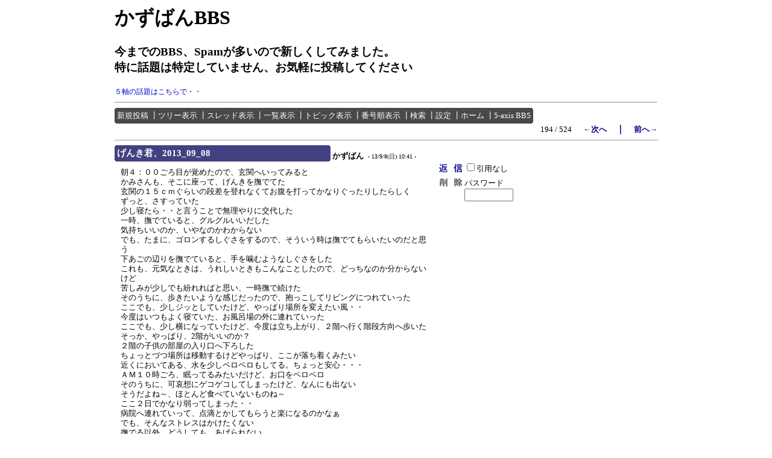

--- FILE ---
content_type: text/html; charset=Shift_JIS
request_url: https://www.kazuban.com/bbs/KazubanBBS2/KazubanBBS.cgi?cmd=one;no=332;id=
body_size: 48644
content:
<!DOCTYPE HTML PUBLIC "-//W3C//DTD HTML 4.01 Transitional//EN">
<html lang="ja">
<head>
 <meta http-equiv="Content-type" content="text/html; charset=Shift_JIS">
 <meta http-equiv="content-script-type" content="text/javascript">
 <meta http-equiv="content-style-type" content="text/css">
 <meta name="robots" content="INDEX,FOLLOW">
 <meta name="keywords" content="Kazuban,CAD/CAM,削り、釣り、５軸">
 <meta name="description" content="かずばんの削りの掲示板">
 <script language="JavaScript" src="./public/c-board.js"></script>
 <link rel="stylesheet" type="text/css" href="./brd/myk/data/c-board.css">
 <link rel="stylesheet" type="text/css" href="./public/c-board_or.css">
 <link rel="alternate" type="application/rss+xml" title="RSS2.0 最新ツリー" href="KazubanBBS.cgi?id=&cmd=rss200&mode=1">
 <link rel="alternate" type="application/rss+xml" title="RSS2.0 最新記事" href="KazubanBBS.cgi?id=&cmd=rss200&mode=2">
 <title>KazubanBBS!</title>
</head>
<body>
<div id="outer" style="text-align:center;">
<div id="container" style="border:0px solid; margin:0px; padding:0px; width:900; text-align:left; margin: 0px auto;">

<!-- <img src="./public/cmn_img/moyuku_bnr1.gif" width="200" height="40" alt="Moyuku" style="margin:0px 0px 5px 5px;" /><br /> -->
<h1>かずばんBBS</h1>
<h3>今までのBBS、Spamが多いので新しくしてみました。<br />
特に話題は特定していません、お気軽に投稿してください</h3>
<a href="https://www.kazuban.com/bbs/5-axis/5-axis.cgi">５軸の話題はこちらで・・</a>
<hr />

<!-- 上部メニュー部 -->
<div style="border:0px solid; width:900; text-align:right;">

	<div style="text-align:left;">
   <table border=0 cellspacing=0 cellpadding=0 bgcolor="#494949">
	<tr>
	 <td><img src="./brd/myk/image/mnu_table_lu.gif" width=4 height=4 alt=""></td>
	 <td><img src="./brd/myk/image/_.gif" width=4 height=4 alt=""></td>
	 <td><img src="./brd/myk/image/mnu_table_ru.gif" width=4 height=4 alt=""></td>
	</tr>
	<tr>
	 <td><img src="./brd/myk/image/_.gif" width=4 height=4 alt=""></td>
	 <td class=Menu bgcolor="#494949" nowrap><span class="MenuBar"><a class="Menu" href="KazubanBBS.cgi?cmd=psn">新規投稿</a><span class="MenuSplit">&nbsp;┃</span><a class="Menu" href="KazubanBBS.cgi?cmd=tre">ツリー表示</a><span class="MenuSplit">&nbsp;┃</span><a class="Menu" href="KazubanBBS.cgi?cmd=thr">スレッド表示</a><span class="MenuSplit">&nbsp;┃</span><a class="Menu" href="KazubanBBS.cgi?cmd=all">一覧表示</a><span class="MenuSplit">&nbsp;┃</span><a class="Menu" href="KazubanBBS.cgi?cmd=tpc">トピック表示</a><span class="MenuSplit">&nbsp;┃</span><a class="Menu" href="KazubanBBS.cgi?cmd=nmb">番号順表示</a><span class="MenuSplit">&nbsp;┃</span><a class="Menu" href="KazubanBBS.cgi?cmd=srn">検索</a><span class="MenuSplit">&nbsp;┃</span><a class="Menu" href="KazubanBBS.cgi?cmd=csn">設定</a><span class="MenuSplit">&nbsp;┃</span><a class="Menu" href="https://www.kazuban.com/blog" target="_top">ホーム</a><span class="MenuSplit">&nbsp;┃</span><a class="Menu" href="https://www.kazuban.com/bbs/5-axis/5-axis.cgi" target="_self">5-axis BBS</a></span></td>
	 <td><img src="./brd/myk/image/_.gif" width=4 height=4 alt=""></td>
	</tr>
	<tr>
	 <td><img src="./brd/myk/image/mnu_table_ld.gif" width=4 height=4 alt=""></td>
	 <td><img src="./brd/myk/image/_.gif" width=4 height=4 alt=""></td>
	 <td><img src="./brd/myk/image/mnu_table_rd.gif" width=4 height=4 alt=""></td>
	</tr>
   </table>
	</div>
	
	<div style="width:900; text-align:right;">
	<span class=MenuOut>194 / 524 </span>&nbsp;&nbsp;&nbsp;&nbsp;<a href="KazubanBBS.cgi?cmd=one;page=193" title="げんき君旅立ちました・・・2013_09_08"><font size="3" color="#000080" style="font-size: 10pt"><b>←次へ</b></font></a><font size="3" color="#000080" style="font-size: 11pt"><b>　｜　</b></font><a href="KazubanBBS.cgi?cmd=one;page=195" title="げんき君、2013_09_07"><font size="3" color="#000080" style="font-size: 10pt"><b>前へ→</b></font></a>
	</div>
</div><!-- 上部メニュー部 -->
<hr size=1 width=900 align="left">
<a name="332"></a>
<table border=0 cellspacing=0 cellpadding=0>
 <tr>
  <td>
   <table border=0 cellspacing=0 cellpadding=0 bgcolor="#424282">
     <tr><td><img src="./brd/myk/image/sbj_table_lu.gif" width=4 height=4 alt=""></td>
	 <td><img src="./brd/myk/image/_.gif" width=4 height=4 alt=""></td>
	 <td><img src="./brd/myk/image/sbj_table_ru.gif" width=4 height=4 alt=""></td>
     </tr>
     <tr><td><img src="./brd/myk/image/_.gif" width=4 height=4 alt=""></td>
	 <td bgcolor="#424282" width=350 nowrap>
     <a href="KazubanBBS.cgi?cmd=one;no=332;id="><span class=AllSubject><strong>げんき君、2013_09_08</strong></span></a>
	 </td>
	 <td><img src="./brd/myk/image/_.gif" width=4 height=4 alt=""></td>
     </tr>
     <tr><td><img src="./brd/myk/image/sbj_table_ld.gif" width=4 height=4 alt=""></td>
	 <td><img src="./brd/myk/image/_.gif" width=4 height=4 alt=""></td>
	 <td><img src="./brd/myk/image/sbj_table_rd.gif" width=4 height=4 alt=""></td>
     </tr>
   </table>
  </td>
  <td valign="bottom">
   <span class=AllName>&nbsp;<strong title="［識別番号：e89bf4fe4a］">かずばん</strong></span>
	
   <span class=AllDate>&nbsp;- 13/9/8(日) 10:41 -</span>
  </td>
 </tr>
</table>

<div style="border:0px solid red; width:900;">

  <div style="float:left; width:535; border:0px solid;">
    <div style="padding: 10px 6px 10px 10px; line-height:105%; word-wrap:break-word; overflow:auto;">
    <span class=AllBody>朝４：００ごろ目が覚めたので、玄関へいってみると<br />
かみさんも、そこに座って、げんきを撫でてた<br />
玄関の１５ｃｍぐらいの段差を登れなくてお腹を打ってかなりぐったりしたらしく<br />
ずっと、さすっていた<br />
少し寝たら・・と言うことで無理やりに交代した<br />
一時、撫でていると、グルグルいいだした<br />
気持ちいいのか、いやなのかわからない<br />
でも、たまに、ゴロンするしぐさをするので、そういう時は撫でてもらいたいのだと思う<br />
下あごの辺りを撫でていると、手を噛むようなしぐさをした<br />
これも、元気なときは、うれしいときもこんなことしたので、どっちなのか分からないけど<br />
苦しみが少しでも紛れればと思い、一時撫で続けた<br />
そのうちに、歩きたいような感じだったので、抱っこしてリビングにつれていった<br />
ここでも、少しジッとしていたけど、やっぱり場所を変えたい風・・<br />
今度はいつもよく寝ていた、お風呂場の外に連れていった<br />
ここでも、少し横になっていたけど、今度は立ち上がり、２階へ行く階段方向へ歩いた<br />
そっか、やっぱり、2階がいいのか？<br />
２階の子供の部屋の入り口へ下ろした<br />
ちょっとづつ場所は移動するけどやっぱり、ここが落ち着くみたい<br />
近くにおいてある、水を少しペロペロもしてる。ちょっと安心・・・<br />
ＡＭ１０時ごろ、眠ってるみたいだけど、お口をペロペロ<br />
そのうちに、可哀想にゲコゲコしてしまったけど、なんにも出ない<br />
そうだよね～、ほとんど食べていないものね～<br />
ここ２日でかなり弱ってしまった・・<br />
病院へ連れていって、点滴とかしてもらうと楽になるのかなぁ<br />
でも、そんなストレスはかけたくない<br />
撫でる以外、どうしても、あげられない<br />
<br />
</span>
    </div>
  </div>

  <div style="float:left; border:0px solid;">
    <div style="border:0px solid;">
    <form action="KazubanBBS.cgi" method="post" style="margin:0px;">
	<div style="float:left;">
	<input type="image" src="./brd/myk/image/reply.gif" name="返信" border="0" width="45" height="22" alt="返信">
    </div>
    <div style="float:left;">
   	  <span class=AllReply>
	   <input name="no_quot" type=checkbox value="1" class=AllReplyInput title="チェックすると返信時に元記事を引用しなくなります">引用なし
	  </span>
	  <input type="hidden" name="follow" value="332">
	  <input type="hidden" name="id" value="">
	  <input type="hidden" name="cmd" value="psn">
	</div>
	</form>
   <br clear="all" style="height:0px;" />
   </div>

   <div style="border:0px solid green;">
   	<form action="KazubanBBS.cgi" method="post" style="margin:0px 0px;">
	<div style="float:left;">
	<input type="image" src="./brd/myk/image/delete.gif" name="削除" width="45" height="22" border="0" alt="削除">
	</div>
	<div style="float:left; padding-top:5px;">
	<span class="AllDelete">パスワード<br />
	<input name="key" size="8" maxlength="10" type=password value="" class="AllDeleteInput" title="投稿したときに入力したパスワードを入力してください" style="font-family: Verdana, sans-serif;">
	</span>
	  <input type=hidden name="no" value="332">
	  <input type=hidden name="tree" value="283">
	  <input type=hidden name="id" value="">
	  <input type=hidden name="cmd" value="dlm">
	</div>
	<br clear="all" style="height:0px;" />
	</form>
   </div>
   
   <div style="border:0px solid blue ;">
   
   </div>

  </div>
<br style="clear: both; height:0px;" />
</div>

<div style="text-align:right; width:900; border:0px solid black;">
<div>
   <span class=AllHit></span>
   <span class=AllHit></span>
   <span class=AllAgent>&lt;Mozilla/5.0 (Windows NT 6.1; WOW64) AppleWebKit/537.36 (KHTML, like Gecko) Chrome/29.0.1547.66 Safari/537.36<nbr />＠192.168.0.1&gt;</span>
</div>
	<div style="text-align:right;">
	<a href="KazubanBBS.cgi?cmd=ntr;tree=283;id=" title="記事が属するツリーの記事を全て表示します"><span class="AllTree">・ツリー全体表示</span></a>
	</div>

</div>
<hr size=1 width=900 align="left">
<table border=0 cellspacing=0 cellpadding=0>
 <tr>
  <td><img src="./brd/myk/image/_.gif" width=10 height=1 alt=""></td>
  <td><a href="KazubanBBS.cgi?cmd=ntr;tree=283" title="記事が属するツリーの記事を全て表示します"><font size="3" color="#000080" style="font-size: 10pt">▼</font></a></td>
  <td bgcolor="#eff0ff">
   <a class=TreeParentSubject href="KazubanBBS.cgi?cmd=one;no=283;id=#283" title=""><strong>げんき君、2013_08_03</strong>
    <span class=TreeParentName>かずばん</span>
    <span class=TreeParentDate>13/8/3(土) 17:02</span></a>
  </td>
  <td><span style="margin-left:1px;"></span></td>
  <td>
  <span style="margin-left:1px;"><img src="./brd/myk/image/clip_icon.gif" width="8" height="14" border="0" alt="[添付]"><img src="./brd/myk/image/clip_icon.gif" width="8" height="14" border="0" alt="[添付]"><span>
  <span style="margin-left:1px;"></span>
  </td>
  </tr>
</table>
<table border=0 cellspacing=0 cellpadding=0>
 <tr>
  <td><img src="./brd/myk/image/_.gif" width=10 height=1 alt=""></td>
  <td><img src="./brd/myk/image/_.gif" width=12 height=1 alt="" border=0><a href="KazubanBBS.cgi?cmd=ntr;tree=283;no=284" title="この記事にぶら下がってる記事を全て表示します"><img src="./brd/myk/image/L_icon.gif" width="20" height="20" border="0"></a></td>
  <td bgcolor="#ffffff">
   <a class=TreeChildSubject href="KazubanBBS.cgi?cmd=one;no=284;id=#284" title=""><strong>げんき君、2013_08_04</strong>
    <span class=TreeChildName>かずばん</span>
    <span class=TreeChildDate>13/8/4(日) 22:37</span></a>
  </td>
  <td><span style="margin-left:1px;"></span></td>
  <td>
  <span style="margin-left:1px;"><img src="./brd/myk/image/clip_icon.gif" width="8" height="14" border="0" alt="[添付]"><span>
  <span style="margin-left:1px;"></span>
  </td>
  </tr>
</table>
<table border=0 cellspacing=0 cellpadding=0>
 <tr>
  <td><img src="./brd/myk/image/_.gif" width=10 height=1 alt=""></td>
  <td><img src="./brd/myk/image/_.gif" width=12 height=1 alt="" border=0><img src="./brd/myk/image/_.gif" width=20 height=1 alt="" border=0><a href="KazubanBBS.cgi?cmd=ntr;tree=283;no=285" title="この記事にぶら下がってる記事を全て表示します"><img src="./brd/myk/image/L_icon.gif" width="20" height="20" border="0"></a></td>
  <td bgcolor="#ffffff">
   <a class=TreeChildSubject href="KazubanBBS.cgi?cmd=one;no=285;id=#285" title=""><strong>げんき君、2013_08_05</strong>
    <span class=TreeChildName>かずばん</span>
    <span class=TreeChildDate>13/8/5(月) 22:15</span></a>
  </td>
  <td><span style="margin-left:1px;"></span></td>
  <td>
  <span style="margin-left:1px;"><span>
  <span style="margin-left:1px;"></span>
  </td>
  </tr>
</table>
<table border=0 cellspacing=0 cellpadding=0>
 <tr>
  <td><img src="./brd/myk/image/_.gif" width=10 height=1 alt=""></td>
  <td><img src="./brd/myk/image/_.gif" width=12 height=1 alt="" border=0><img src="./brd/myk/image/_.gif" width=40 height=1 alt="" border=0><a href="KazubanBBS.cgi?cmd=ntr;tree=283;no=286" title="この記事にぶら下がってる記事を全て表示します"><img src="./brd/myk/image/L_icon.gif" width="20" height="20" border="0"></a></td>
  <td bgcolor="#ffffff">
   <a class=TreeChildSubject href="KazubanBBS.cgi?cmd=one;no=286;id=#286" title=""><strong>げんき君、2013_08_06</strong>
    <span class=TreeChildName>かずばん</span>
    <span class=TreeChildDate>13/8/6(火) 8:22</span></a>
  </td>
  <td><span style="margin-left:1px;"></span></td>
  <td>
  <span style="margin-left:1px;"><span>
  <span style="margin-left:1px;"></span>
  </td>
  </tr>
</table>
<table border=0 cellspacing=0 cellpadding=0>
 <tr>
  <td><img src="./brd/myk/image/_.gif" width=10 height=1 alt=""></td>
  <td><img src="./brd/myk/image/_.gif" width=12 height=1 alt="" border=0><img src="./brd/myk/image/_.gif" width=60 height=1 alt="" border=0><a href="KazubanBBS.cgi?cmd=ntr;tree=283;no=287" title="この記事にぶら下がってる記事を全て表示します"><img src="./brd/myk/image/L_icon.gif" width="20" height="20" border="0"></a></td>
  <td bgcolor="#ffffff">
   <a class=TreeChildSubject href="KazubanBBS.cgi?cmd=one;no=287;id=#287" title=""><strong>:げんき君、2013_08_07</strong>
    <span class=TreeChildName>かずばん</span>
    <span class=TreeChildDate>13/8/7(水) 19:57</span></a>
  </td>
  <td><span style="margin-left:1px;"></span></td>
  <td>
  <span style="margin-left:1px;"><span>
  <span style="margin-left:1px;"></span>
  </td>
  </tr>
</table>
<table border=0 cellspacing=0 cellpadding=0>
 <tr>
  <td><img src="./brd/myk/image/_.gif" width=10 height=1 alt=""></td>
  <td><img src="./brd/myk/image/_.gif" width=12 height=1 alt="" border=0><img src="./brd/myk/image/_.gif" width=80 height=1 alt="" border=0><a href="KazubanBBS.cgi?cmd=ntr;tree=283;no=288" title="この記事にぶら下がってる記事を全て表示します"><img src="./brd/myk/image/L_icon.gif" width="20" height="20" border="0"></a></td>
  <td bgcolor="#ffffff">
   <a class=TreeChildSubject href="KazubanBBS.cgi?cmd=one;no=288;id=#288" title=""><strong>:げんき君、2013_08_08</strong>
    <span class=TreeChildName>かずばん</span>
    <span class=TreeChildDate>13/8/8(木) 17:29</span></a>
  </td>
  <td><span style="margin-left:1px;"></span></td>
  <td>
  <span style="margin-left:1px;"><span>
  <span style="margin-left:1px;"></span>
  </td>
  </tr>
</table>
<table border=0 cellspacing=0 cellpadding=0>
 <tr>
  <td><img src="./brd/myk/image/_.gif" width=10 height=1 alt=""></td>
  <td><img src="./brd/myk/image/_.gif" width=12 height=1 alt="" border=0><img src="./brd/myk/image/_.gif" width=100 height=1 alt="" border=0><a href="KazubanBBS.cgi?cmd=ntr;tree=283;no=291" title="この記事にぶら下がってる記事を全て表示します"><img src="./brd/myk/image/L_icon.gif" width="20" height="20" border="0"></a></td>
  <td bgcolor="#ffffff">
   <a class=TreeChildSubject href="KazubanBBS.cgi?cmd=one;no=291;id=#291" title=""><strong>げんき君、2013_08_09</strong>
    <span class=TreeChildName>かずばん</span>
    <span class=TreeChildDate>13/8/9(金) 16:34</span></a>
  </td>
  <td><span style="margin-left:1px;"></span></td>
  <td>
  <span style="margin-left:1px;"><span>
  <span style="margin-left:1px;"></span>
  </td>
  </tr>
</table>
<table border=0 cellspacing=0 cellpadding=0>
 <tr>
  <td><img src="./brd/myk/image/_.gif" width=10 height=1 alt=""></td>
  <td><img src="./brd/myk/image/_.gif" width=12 height=1 alt="" border=0><img src="./brd/myk/image/_.gif" width=120 height=1 alt="" border=0><a href="KazubanBBS.cgi?cmd=ntr;tree=283;no=292" title="この記事にぶら下がってる記事を全て表示します"><img src="./brd/myk/image/L_icon.gif" width="20" height="20" border="0"></a></td>
  <td bgcolor="#ffffff">
   <a class=TreeChildSubject href="KazubanBBS.cgi?cmd=one;no=292;id=#292" title=""><strong>げんき君、2013_08_10</strong>
    <span class=TreeChildName>かずばん</span>
    <span class=TreeChildDate>13/8/10(土) 17:09</span></a>
  </td>
  <td><span style="margin-left:1px;"></span></td>
  <td>
  <span style="margin-left:1px;"><span>
  <span style="margin-left:1px;"></span>
  </td>
  </tr>
</table>
<table border=0 cellspacing=0 cellpadding=0>
 <tr>
  <td><img src="./brd/myk/image/_.gif" width=10 height=1 alt=""></td>
  <td><img src="./brd/myk/image/_.gif" width=12 height=1 alt="" border=0><img src="./brd/myk/image/_.gif" width=140 height=1 alt="" border=0><a href="KazubanBBS.cgi?cmd=ntr;tree=283;no=293" title="この記事にぶら下がってる記事を全て表示します"><img src="./brd/myk/image/L_icon.gif" width="20" height="20" border="0"></a></td>
  <td bgcolor="#ffffff">
   <a class=TreeChildSubject href="KazubanBBS.cgi?cmd=one;no=293;id=#293" title=""><strong>げんき君、2013_08_11</strong>
    <span class=TreeChildName>かずばん</span>
    <span class=TreeChildDate>13/8/11(日) 9:29</span></a>
  </td>
  <td><span style="margin-left:1px;"></span></td>
  <td>
  <span style="margin-left:1px;"><span>
  <span style="margin-left:1px;"></span>
  </td>
  </tr>
</table>
<table border=0 cellspacing=0 cellpadding=0>
 <tr>
  <td><img src="./brd/myk/image/_.gif" width=10 height=1 alt=""></td>
  <td><img src="./brd/myk/image/_.gif" width=12 height=1 alt="" border=0><img src="./brd/myk/image/_.gif" width=160 height=1 alt="" border=0><a href="KazubanBBS.cgi?cmd=ntr;tree=283;no=294" title="この記事にぶら下がってる記事を全て表示します"><img src="./brd/myk/image/L_icon.gif" width="20" height="20" border="0"></a></td>
  <td bgcolor="#ffffff">
   <a class=TreeChildSubject href="KazubanBBS.cgi?cmd=one;no=294;id=#294" title=""><strong>げんき君、2013_08_12</strong>
    <span class=TreeChildName>かずばん</span>
    <span class=TreeChildDate>13/8/12(月) 15:09</span></a>
  </td>
  <td><span style="margin-left:1px;"></span></td>
  <td>
  <span style="margin-left:1px;"><span>
  <span style="margin-left:1px;"></span>
  </td>
  </tr>
</table>
<table border=0 cellspacing=0 cellpadding=0>
 <tr>
  <td><img src="./brd/myk/image/_.gif" width=10 height=1 alt=""></td>
  <td><img src="./brd/myk/image/_.gif" width=12 height=1 alt="" border=0><img src="./brd/myk/image/_.gif" width=180 height=1 alt="" border=0><a href="KazubanBBS.cgi?cmd=ntr;tree=283;no=295" title="この記事にぶら下がってる記事を全て表示します"><img src="./brd/myk/image/L_icon.gif" width="20" height="20" border="0"></a></td>
  <td bgcolor="#ffffff">
   <a class=TreeChildSubject href="KazubanBBS.cgi?cmd=one;no=295;id=#295" title=""><strong>げんき君、2013_08_13</strong>
    <span class=TreeChildName>かずばん</span>
    <span class=TreeChildDate>13/8/13(火) 22:53</span></a>
  </td>
  <td><span style="margin-left:1px;"></span></td>
  <td>
  <span style="margin-left:1px;"><span>
  <span style="margin-left:1px;"></span>
  </td>
  </tr>
</table>
<table border=0 cellspacing=0 cellpadding=0>
 <tr>
  <td><img src="./brd/myk/image/_.gif" width=10 height=1 alt=""></td>
  <td><img src="./brd/myk/image/_.gif" width=12 height=1 alt="" border=0><img src="./brd/myk/image/_.gif" width=200 height=1 alt="" border=0><a href="KazubanBBS.cgi?cmd=ntr;tree=283;no=296" title="この記事にぶら下がってる記事を全て表示します"><img src="./brd/myk/image/L_icon.gif" width="20" height="20" border="0"></a></td>
  <td bgcolor="#ffffff">
   <a class=TreeChildSubject href="KazubanBBS.cgi?cmd=one;no=296;id=#296" title=""><strong>げんき君、2013_08_14</strong>
    <span class=TreeChildName>かずばん</span>
    <span class=TreeChildDate>13/8/14(水) 22:38</span></a>
  </td>
  <td><span style="margin-left:1px;"></span></td>
  <td>
  <span style="margin-left:1px;"><span>
  <span style="margin-left:1px;"></span>
  </td>
  </tr>
</table>
<table border=0 cellspacing=0 cellpadding=0>
 <tr>
  <td><img src="./brd/myk/image/_.gif" width=10 height=1 alt=""></td>
  <td><img src="./brd/myk/image/_.gif" width=12 height=1 alt="" border=0><img src="./brd/myk/image/_.gif" width=220 height=1 alt="" border=0><a href="KazubanBBS.cgi?cmd=ntr;tree=283;no=297" title="この記事にぶら下がってる記事を全て表示します"><img src="./brd/myk/image/L_icon.gif" width="20" height="20" border="0"></a></td>
  <td bgcolor="#ffffff">
   <a class=TreeChildSubject href="KazubanBBS.cgi?cmd=one;no=297;id=#297" title=""><strong>げんき君、2013_08_15</strong>
    <span class=TreeChildName>かずばん</span>
    <span class=TreeChildDate>13/8/16(金) 9:16</span></a>
  </td>
  <td><span style="margin-left:1px;"></span></td>
  <td>
  <span style="margin-left:1px;"><span>
  <span style="margin-left:1px;"></span>
  </td>
  </tr>
</table>
<table border=0 cellspacing=0 cellpadding=0>
 <tr>
  <td><img src="./brd/myk/image/_.gif" width=10 height=1 alt=""></td>
  <td><img src="./brd/myk/image/_.gif" width=12 height=1 alt="" border=0><img src="./brd/myk/image/_.gif" width=240 height=1 alt="" border=0><a href="KazubanBBS.cgi?cmd=ntr;tree=283;no=298" title="この記事にぶら下がってる記事を全て表示します"><img src="./brd/myk/image/L_icon.gif" width="20" height="20" border="0"></a></td>
  <td bgcolor="#ffffff">
   <a class=TreeChildSubject href="KazubanBBS.cgi?cmd=one;no=298;id=#298" title=""><strong>げんき君、2013_08_16</strong>
    <span class=TreeChildName>かずばん</span>
    <span class=TreeChildDate>13/8/16(金) 9:23</span></a>
  </td>
  <td><span style="margin-left:1px;"></span></td>
  <td>
  <span style="margin-left:1px;"><span>
  <span style="margin-left:1px;"></span>
  </td>
  </tr>
</table>
<table border=0 cellspacing=0 cellpadding=0>
 <tr>
  <td><img src="./brd/myk/image/_.gif" width=10 height=1 alt=""></td>
  <td><img src="./brd/myk/image/_.gif" width=12 height=1 alt="" border=0><img src="./brd/myk/image/_.gif" width=260 height=1 alt="" border=0><a href="KazubanBBS.cgi?cmd=ntr;tree=283;no=299" title="この記事にぶら下がってる記事を全て表示します"><img src="./brd/myk/image/L_icon.gif" width="20" height="20" border="0"></a></td>
  <td bgcolor="#ffffff">
   <a class=TreeChildSubject href="KazubanBBS.cgi?cmd=one;no=299;id=#299" title=""><strong>げんき君、2013_08_17</strong>
    <span class=TreeChildName>かずばん</span>
    <span class=TreeChildDate>13/8/17(土) 9:32</span></a>
  </td>
  <td><span style="margin-left:1px;"></span></td>
  <td>
  <span style="margin-left:1px;"><span>
  <span style="margin-left:1px;"></span>
  </td>
  </tr>
</table>
<table border=0 cellspacing=0 cellpadding=0>
 <tr>
  <td><img src="./brd/myk/image/_.gif" width=10 height=1 alt=""></td>
  <td><img src="./brd/myk/image/_.gif" width=12 height=1 alt="" border=0><img src="./brd/myk/image/_.gif" width=280 height=1 alt="" border=0><a href="KazubanBBS.cgi?cmd=ntr;tree=283;no=300" title="この記事にぶら下がってる記事を全て表示します"><img src="./brd/myk/image/L_icon.gif" width="20" height="20" border="0"></a></td>
  <td bgcolor="#ffffff">
   <a class=TreeChildSubject href="KazubanBBS.cgi?cmd=one;no=300;id=#300" title=""><strong>げんき君、2013_08_18</strong>
    <span class=TreeChildName>かずばん</span>
    <span class=TreeChildDate>13/8/18(日) 9:35</span></a>
  </td>
  <td><span style="margin-left:1px;"></span></td>
  <td>
  <span style="margin-left:1px;"><span>
  <span style="margin-left:1px;"></span>
  </td>
  </tr>
</table>
<table border=0 cellspacing=0 cellpadding=0>
 <tr>
  <td><img src="./brd/myk/image/_.gif" width=10 height=1 alt=""></td>
  <td><img src="./brd/myk/image/_.gif" width=12 height=1 alt="" border=0><img src="./brd/myk/image/_.gif" width=300 height=1 alt="" border=0><a href="KazubanBBS.cgi?cmd=ntr;tree=283;no=301" title="この記事にぶら下がってる記事を全て表示します"><img src="./brd/myk/image/L_icon.gif" width="20" height="20" border="0"></a></td>
  <td bgcolor="#ffffff">
   <a class=TreeChildSubject href="KazubanBBS.cgi?cmd=one;no=301;id=#301" title=""><strong>げんき君、2013_08_19</strong>
    <span class=TreeChildName>かずばん</span>
    <span class=TreeChildDate>13/8/19(月) 10:07</span></a>
  </td>
  <td><span style="margin-left:1px;"></span></td>
  <td>
  <span style="margin-left:1px;"><span>
  <span style="margin-left:1px;"></span>
  </td>
  </tr>
</table>
<table border=0 cellspacing=0 cellpadding=0>
 <tr>
  <td><img src="./brd/myk/image/_.gif" width=10 height=1 alt=""></td>
  <td><img src="./brd/myk/image/_.gif" width=12 height=1 alt="" border=0><img src="./brd/myk/image/_.gif" width=320 height=1 alt="" border=0><a href="KazubanBBS.cgi?cmd=ntr;tree=283;no=302" title="この記事にぶら下がってる記事を全て表示します"><img src="./brd/myk/image/L_icon.gif" width="20" height="20" border="0"></a></td>
  <td bgcolor="#ffffff">
   <a class=TreeChildSubject href="KazubanBBS.cgi?cmd=one;no=302;id=#302" title=""><strong>げんき君、2013_08_20</strong>
    <span class=TreeChildName>かずばん</span>
    <span class=TreeChildDate>13/8/20(火) 11:07</span></a>
  </td>
  <td><span style="margin-left:1px;"></span></td>
  <td>
  <span style="margin-left:1px;"><span>
  <span style="margin-left:1px;"></span>
  </td>
  </tr>
</table>
<table border=0 cellspacing=0 cellpadding=0>
 <tr>
  <td><img src="./brd/myk/image/_.gif" width=10 height=1 alt=""></td>
  <td><img src="./brd/myk/image/_.gif" width=12 height=1 alt="" border=0><img src="./brd/myk/image/_.gif" width=340 height=1 alt="" border=0><a href="KazubanBBS.cgi?cmd=ntr;tree=283;no=303" title="この記事にぶら下がってる記事を全て表示します"><img src="./brd/myk/image/L_icon.gif" width="20" height="20" border="0"></a></td>
  <td bgcolor="#ffffff">
   <a class=TreeChildSubject href="KazubanBBS.cgi?cmd=one;no=303;id=#303" title=""><strong>げんき君、2013_08_21</strong>
    <span class=TreeChildName>かずばん</span>
    <span class=TreeChildDate>13/8/21(水) 10:04</span></a>
  </td>
  <td><span style="margin-left:1px;"></span></td>
  <td>
  <span style="margin-left:1px;"><span>
  <span style="margin-left:1px;"></span>
  </td>
  </tr>
</table>
<table border=0 cellspacing=0 cellpadding=0>
 <tr>
  <td><img src="./brd/myk/image/_.gif" width=10 height=1 alt=""></td>
  <td><img src="./brd/myk/image/_.gif" width=12 height=1 alt="" border=0><img src="./brd/myk/image/_.gif" width=360 height=1 alt="" border=0><a href="KazubanBBS.cgi?cmd=ntr;tree=283;no=304" title="この記事にぶら下がってる記事を全て表示します"><img src="./brd/myk/image/L_icon.gif" width="20" height="20" border="0"></a></td>
  <td bgcolor="#ffffff">
   <a class=TreeChildSubject href="KazubanBBS.cgi?cmd=one;no=304;id=#304" title=""><strong>げんき君、2013_08_22</strong>
    <span class=TreeChildName>かずばん</span>
    <span class=TreeChildDate>13/8/22(木) 15:28</span></a>
  </td>
  <td><span style="margin-left:1px;"></span></td>
  <td>
  <span style="margin-left:1px;"><span>
  <span style="margin-left:1px;"></span>
  </td>
  </tr>
</table>
<table border=0 cellspacing=0 cellpadding=0>
 <tr>
  <td><img src="./brd/myk/image/_.gif" width=10 height=1 alt=""></td>
  <td><img src="./brd/myk/image/_.gif" width=12 height=1 alt="" border=0><img src="./brd/myk/image/_.gif" width=380 height=1 alt="" border=0><a href="KazubanBBS.cgi?cmd=ntr;tree=283;no=305" title="この記事にぶら下がってる記事を全て表示します"><img src="./brd/myk/image/L_icon.gif" width="20" height="20" border="0"></a></td>
  <td bgcolor="#ffffff">
   <a class=TreeChildSubject href="KazubanBBS.cgi?cmd=one;no=305;id=#305" title=""><strong>Re:げんき君、2013_08_22</strong>
    <span class=TreeChildName>かずばん</span>
    <span class=TreeChildDate>13/8/22(木) 17:41</span></a>
  </td>
  <td><span style="margin-left:1px;"></span></td>
  <td>
  <span style="margin-left:1px;"><span>
  <span style="margin-left:1px;"></span>
  </td>
  </tr>
</table>
<table border=0 cellspacing=0 cellpadding=0>
 <tr>
  <td><img src="./brd/myk/image/_.gif" width=10 height=1 alt=""></td>
  <td><img src="./brd/myk/image/_.gif" width=12 height=1 alt="" border=0><img src="./brd/myk/image/_.gif" width=400 height=1 alt="" border=0><a href="KazubanBBS.cgi?cmd=ntr;tree=283;no=306" title="この記事にぶら下がってる記事を全て表示します"><img src="./brd/myk/image/L_icon.gif" width="20" height="20" border="0"></a></td>
  <td bgcolor="#ffffff">
   <a class=TreeChildSubject href="KazubanBBS.cgi?cmd=one;no=306;id=#306" title=""><strong>げんき君、2013_08_23</strong>
    <span class=TreeChildName>かずばん</span>
    <span class=TreeChildDate>13/8/24(土) 8:11</span></a>
  </td>
  <td><span style="margin-left:1px;"></span></td>
  <td>
  <span style="margin-left:1px;"><span>
  <span style="margin-left:1px;"></span>
  </td>
  </tr>
</table>
<table border=0 cellspacing=0 cellpadding=0>
 <tr>
  <td><img src="./brd/myk/image/_.gif" width=10 height=1 alt=""></td>
  <td><img src="./brd/myk/image/_.gif" width=12 height=1 alt="" border=0><img src="./brd/myk/image/_.gif" width=420 height=1 alt="" border=0><a href="KazubanBBS.cgi?cmd=ntr;tree=283;no=307" title="この記事にぶら下がってる記事を全て表示します"><img src="./brd/myk/image/L_icon.gif" width="20" height="20" border="0"></a></td>
  <td bgcolor="#ffffff">
   <a class=TreeChildSubject href="KazubanBBS.cgi?cmd=one;no=307;id=#307" title=""><strong>げんき君、2013_08_24</strong>
    <span class=TreeChildName>かずばん</span>
    <span class=TreeChildDate>13/8/24(土) 18:25</span></a>
  </td>
  <td><span style="margin-left:1px;"></span></td>
  <td>
  <span style="margin-left:1px;"><span>
  <span style="margin-left:1px;"></span>
  </td>
  </tr>
</table>
<table border=0 cellspacing=0 cellpadding=0>
 <tr>
  <td><img src="./brd/myk/image/_.gif" width=10 height=1 alt=""></td>
  <td><img src="./brd/myk/image/_.gif" width=12 height=1 alt="" border=0><img src="./brd/myk/image/_.gif" width=440 height=1 alt="" border=0><a href="KazubanBBS.cgi?cmd=ntr;tree=283;no=308" title="この記事にぶら下がってる記事を全て表示します"><img src="./brd/myk/image/L_icon.gif" width="20" height="20" border="0"></a></td>
  <td bgcolor="#ffffff">
   <a class=TreeChildSubject href="KazubanBBS.cgi?cmd=one;no=308;id=#308" title=""><strong>げんき君、2013_08_25</strong>
    <span class=TreeChildName>かずばん</span>
    <span class=TreeChildDate>13/8/25(日) 16:40</span></a>
  </td>
  <td><span style="margin-left:1px;"></span></td>
  <td>
  <span style="margin-left:1px;"><span>
  <span style="margin-left:1px;"></span>
  </td>
  </tr>
</table>
<table border=0 cellspacing=0 cellpadding=0>
 <tr>
  <td><img src="./brd/myk/image/_.gif" width=10 height=1 alt=""></td>
  <td><img src="./brd/myk/image/_.gif" width=12 height=1 alt="" border=0><img src="./brd/myk/image/_.gif" width=460 height=1 alt="" border=0><a href="KazubanBBS.cgi?cmd=ntr;tree=283;no=309" title="この記事にぶら下がってる記事を全て表示します"><img src="./brd/myk/image/L_icon.gif" width="20" height="20" border="0"></a></td>
  <td bgcolor="#ffffff">
   <a class=TreeChildSubject href="KazubanBBS.cgi?cmd=one;no=309;id=#309" title=""><strong>げんき君、2013_08_26</strong>
    <span class=TreeChildName>かずばん</span>
    <span class=TreeChildDate>13/8/26(月) 17:43</span></a>
  </td>
  <td><span style="margin-left:1px;"></span></td>
  <td>
  <span style="margin-left:1px;"><span>
  <span style="margin-left:1px;"></span>
  </td>
  </tr>
</table>
<table border=0 cellspacing=0 cellpadding=0>
 <tr>
  <td><img src="./brd/myk/image/_.gif" width=10 height=1 alt=""></td>
  <td><img src="./brd/myk/image/_.gif" width=12 height=1 alt="" border=0><img src="./brd/myk/image/_.gif" width=480 height=1 alt="" border=0><a href="KazubanBBS.cgi?cmd=ntr;tree=283;no=312" title="この記事にぶら下がってる記事を全て表示します"><img src="./brd/myk/image/L_icon.gif" width="20" height="20" border="0"></a></td>
  <td bgcolor="#ffffff">
   <a class=TreeChildSubject href="KazubanBBS.cgi?cmd=one;no=312;id=#312" title=""><strong>げんき君、2013_08_27</strong>
    <span class=TreeChildName>かずばん</span>
    <span class=TreeChildDate>13/8/27(火) 16:29</span></a>
  </td>
  <td><span style="margin-left:1px;"></span></td>
  <td>
  <span style="margin-left:1px;"><span>
  <span style="margin-left:1px;"></span>
  </td>
  </tr>
</table>
<table border=0 cellspacing=0 cellpadding=0>
 <tr>
  <td><img src="./brd/myk/image/_.gif" width=10 height=1 alt=""></td>
  <td><img src="./brd/myk/image/_.gif" width=12 height=1 alt="" border=0><img src="./brd/myk/image/_.gif" width=500 height=1 alt="" border=0><a href="KazubanBBS.cgi?cmd=ntr;tree=283;no=317" title="この記事にぶら下がってる記事を全て表示します"><img src="./brd/myk/image/L_icon.gif" width="20" height="20" border="0"></a></td>
  <td bgcolor="#ffffff">
   <a class=TreeChildSubject href="KazubanBBS.cgi?cmd=one;no=317;id=#317" title=""><strong>げんき君、2013_08_28</strong>
    <span class=TreeChildName>かずばん</span>
    <span class=TreeChildDate>13/8/28(水) 14:21</span></a>
  </td>
  <td><span style="margin-left:1px;"></span></td>
  <td>
  <span style="margin-left:1px;"><span>
  <span style="margin-left:1px;"></span>
  </td>
  </tr>
</table>
<table border=0 cellspacing=0 cellpadding=0>
 <tr>
  <td><img src="./brd/myk/image/_.gif" width=10 height=1 alt=""></td>
  <td><img src="./brd/myk/image/_.gif" width=12 height=1 alt="" border=0><img src="./brd/myk/image/_.gif" width=520 height=1 alt="" border=0><a href="KazubanBBS.cgi?cmd=ntr;tree=283;no=319" title="この記事にぶら下がってる記事を全て表示します"><img src="./brd/myk/image/L_icon.gif" width="20" height="20" border="0"></a></td>
  <td bgcolor="#ffffff">
   <a class=TreeChildSubject href="KazubanBBS.cgi?cmd=one;no=319;id=#319" title=""><strong>げんき君、2013_08_29</strong>
    <span class=TreeChildName>かずばん</span>
    <span class=TreeChildDate>13/8/29(木) 16:57</span></a>
  </td>
  <td><span style="margin-left:1px;"></span></td>
  <td>
  <span style="margin-left:1px;"><span>
  <span style="margin-left:1px;"></span>
  </td>
  </tr>
</table>
<table border=0 cellspacing=0 cellpadding=0>
 <tr>
  <td><img src="./brd/myk/image/_.gif" width=10 height=1 alt=""></td>
  <td><img src="./brd/myk/image/_.gif" width=12 height=1 alt="" border=0><img src="./brd/myk/image/_.gif" width=540 height=1 alt="" border=0><a href="KazubanBBS.cgi?cmd=ntr;tree=283;no=321" title="この記事にぶら下がってる記事を全て表示します"><img src="./brd/myk/image/L_icon.gif" width="20" height="20" border="0"></a></td>
  <td bgcolor="#ffffff">
   <a class=TreeChildSubject href="KazubanBBS.cgi?cmd=one;no=321;id=#321" title=""><strong>げんき君、2013_08_30</strong>
    <span class=TreeChildName>かずばん</span>
    <span class=TreeChildDate>13/8/30(金) 16:00</span></a>
  </td>
  <td><span style="margin-left:1px;"></span></td>
  <td>
  <span style="margin-left:1px;"><span>
  <span style="margin-left:1px;"></span>
  </td>
  </tr>
</table>
<table border=0 cellspacing=0 cellpadding=0>
 <tr>
  <td><img src="./brd/myk/image/_.gif" width=10 height=1 alt=""></td>
  <td><img src="./brd/myk/image/_.gif" width=12 height=1 alt="" border=0><img src="./brd/myk/image/_.gif" width=560 height=1 alt="" border=0><a href="KazubanBBS.cgi?cmd=ntr;tree=283;no=323" title="この記事にぶら下がってる記事を全て表示します"><img src="./brd/myk/image/L_icon.gif" width="20" height="20" border="0"></a></td>
  <td bgcolor="#ffffff">
   <a class=TreeChildSubject href="KazubanBBS.cgi?cmd=one;no=323;id=#323" title=""><strong>げんき君、2013_08_31</strong>
    <span class=TreeChildName>かずばん</span>
    <span class=TreeChildDate>13/8/31(土) 21:14</span></a>
  </td>
  <td><span style="margin-left:1px;"></span></td>
  <td>
  <span style="margin-left:1px;"><span>
  <span style="margin-left:1px;"></span>
  </td>
  </tr>
</table>
<table border=0 cellspacing=0 cellpadding=0>
 <tr>
  <td><img src="./brd/myk/image/_.gif" width=10 height=1 alt=""></td>
  <td><img src="./brd/myk/image/_.gif" width=12 height=1 alt="" border=0><img src="./brd/myk/image/_.gif" width=580 height=1 alt="" border=0><a href="KazubanBBS.cgi?cmd=ntr;tree=283;no=325" title="この記事にぶら下がってる記事を全て表示します"><img src="./brd/myk/image/L_icon.gif" width="20" height="20" border="0"></a></td>
  <td bgcolor="#ffffff">
   <a class=TreeChildSubject href="KazubanBBS.cgi?cmd=one;no=325;id=#325" title=""><strong>げんき君、2013_09_1</strong>
    <span class=TreeChildName>かずばん</span>
    <span class=TreeChildDate>13/9/1(日) 22:29</span></a>
  </td>
  <td><span style="margin-left:1px;"></span></td>
  <td>
  <span style="margin-left:1px;"><span>
  <span style="margin-left:1px;"></span>
  </td>
  </tr>
</table>
<table border=0 cellspacing=0 cellpadding=0>
 <tr>
  <td><img src="./brd/myk/image/_.gif" width=10 height=1 alt=""></td>
  <td><img src="./brd/myk/image/_.gif" width=12 height=1 alt="" border=0><img src="./brd/myk/image/_.gif" width=600 height=1 alt="" border=0><a href="KazubanBBS.cgi?cmd=ntr;tree=283;no=326" title="この記事にぶら下がってる記事を全て表示します"><img src="./brd/myk/image/L_icon.gif" width="20" height="20" border="0"></a></td>
  <td bgcolor="#ffffff">
   <a class=TreeChildSubject href="KazubanBBS.cgi?cmd=one;no=326;id=#326" title=""><strong>げんき君、2013_09_2</strong>
    <span class=TreeChildName>かずばん</span>
    <span class=TreeChildDate>13/9/2(月) 15:03</span></a>
  </td>
  <td><span style="margin-left:1px;"></span></td>
  <td>
  <span style="margin-left:1px;"><span>
  <span style="margin-left:1px;"></span>
  </td>
  </tr>
</table>
<table border=0 cellspacing=0 cellpadding=0>
 <tr>
  <td><img src="./brd/myk/image/_.gif" width=10 height=1 alt=""></td>
  <td><img src="./brd/myk/image/_.gif" width=12 height=1 alt="" border=0><img src="./brd/myk/image/_.gif" width=620 height=1 alt="" border=0><a href="KazubanBBS.cgi?cmd=ntr;tree=283;no=327" title="この記事にぶら下がってる記事を全て表示します"><img src="./brd/myk/image/L_icon.gif" width="20" height="20" border="0"></a></td>
  <td bgcolor="#ffffff">
   <a class=TreeChildSubject href="KazubanBBS.cgi?cmd=one;no=327;id=#327" title=""><strong>げんき君、2013_09_3</strong>
    <span class=TreeChildName>かずばん</span>
    <span class=TreeChildDate>13/9/3(火) 17:23</span></a>
  </td>
  <td><span style="margin-left:1px;"></span></td>
  <td>
  <span style="margin-left:1px;"><span>
  <span style="margin-left:1px;"></span>
  </td>
  </tr>
</table>
<table border=0 cellspacing=0 cellpadding=0>
 <tr>
  <td><img src="./brd/myk/image/_.gif" width=10 height=1 alt=""></td>
  <td><img src="./brd/myk/image/_.gif" width=12 height=1 alt="" border=0><img src="./brd/myk/image/_.gif" width=640 height=1 alt="" border=0><a href="KazubanBBS.cgi?cmd=ntr;tree=283;no=328" title="この記事にぶら下がってる記事を全て表示します"><img src="./brd/myk/image/L_icon.gif" width="20" height="20" border="0"></a></td>
  <td bgcolor="#ffffff">
   <a class=TreeChildSubject href="KazubanBBS.cgi?cmd=one;no=328;id=#328" title=""><strong>げんき君、2013_09_04</strong>
    <span class=TreeChildName>かずばん</span>
    <span class=TreeChildDate>13/9/4(水) 18:53</span></a>
  </td>
  <td><span style="margin-left:1px;"></span></td>
  <td>
  <span style="margin-left:1px;"><span>
  <span style="margin-left:1px;"></span>
  </td>
  </tr>
</table>
<table border=0 cellspacing=0 cellpadding=0>
 <tr>
  <td><img src="./brd/myk/image/_.gif" width=10 height=1 alt=""></td>
  <td><img src="./brd/myk/image/_.gif" width=12 height=1 alt="" border=0><img src="./brd/myk/image/_.gif" width=660 height=1 alt="" border=0><a href="KazubanBBS.cgi?cmd=ntr;tree=283;no=329" title="この記事にぶら下がってる記事を全て表示します"><img src="./brd/myk/image/L_icon.gif" width="20" height="20" border="0"></a></td>
  <td bgcolor="#ffffff">
   <a class=TreeChildSubject href="KazubanBBS.cgi?cmd=one;no=329;id=#329" title=""><strong>:げんき君、2013_09_05</strong>
    <span class=TreeChildName>かずばん</span>
    <span class=TreeChildDate>13/9/5(木) 15:56</span></a>
  </td>
  <td><span style="margin-left:1px;"></span></td>
  <td>
  <span style="margin-left:1px;"><span>
  <span style="margin-left:1px;"></span>
  </td>
  </tr>
</table>
<table border=0 cellspacing=0 cellpadding=0>
 <tr>
  <td><img src="./brd/myk/image/_.gif" width=10 height=1 alt=""></td>
  <td><img src="./brd/myk/image/_.gif" width=12 height=1 alt="" border=0><img src="./brd/myk/image/_.gif" width=680 height=1 alt="" border=0><a href="KazubanBBS.cgi?cmd=ntr;tree=283;no=330" title="この記事にぶら下がってる記事を全て表示します"><img src="./brd/myk/image/L_icon.gif" width="20" height="20" border="0"></a></td>
  <td bgcolor="#ffffff">
   <a class=TreeChildSubject href="KazubanBBS.cgi?cmd=one;no=330;id=#330" title=""><strong>げんき君、2013_09_06</strong>
    <span class=TreeChildName>かずばん</span>
    <span class=TreeChildDate>13/9/6(金) 15:03</span></a>
  </td>
  <td><span style="margin-left:1px;"></span></td>
  <td>
  <span style="margin-left:1px;"><span>
  <span style="margin-left:1px;"></span>
  </td>
  </tr>
</table>
<table border=0 cellspacing=0 cellpadding=0>
 <tr>
  <td><img src="./brd/myk/image/_.gif" width=10 height=1 alt=""></td>
  <td><img src="./brd/myk/image/_.gif" width=12 height=1 alt="" border=0><img src="./brd/myk/image/_.gif" width=700 height=1 alt="" border=0><a href="KazubanBBS.cgi?cmd=ntr;tree=283;no=331" title="この記事にぶら下がってる記事を全て表示します"><img src="./brd/myk/image/L_icon.gif" width="20" height="20" border="0"></a></td>
  <td bgcolor="#ffffff">
   <a class=TreeChildSubject href="KazubanBBS.cgi?cmd=one;no=331;id=#331" title=""><strong>げんき君、2013_09_07</strong>
    <span class=TreeChildName>かずばん</span>
    <span class=TreeChildDate>13/9/8(日) 10:09</span></a>
  </td>
  <td><span style="margin-left:1px;"></span></td>
  <td>
  <span style="margin-left:1px;"><span>
  <span style="margin-left:1px;"></span>
  </td>
  </tr>
</table>
<table border=0 cellspacing=0 cellpadding=0>
 <tr>
  <td><img src="./brd/myk/image/_.gif" width=10 height=1 alt=""></td>
  <td><img src="./brd/myk/image/_.gif" width=12 height=1 alt="" border=0><img src="./brd/myk/image/_.gif" width=720 height=1 alt="" border=0><a href="KazubanBBS.cgi?cmd=ntr;tree=283;no=332" title="この記事にぶら下がってる記事を全て表示します"><img src="./brd/myk/image/L_icon.gif" width="20" height="20" border="0"></a></td>
  <td bgcolor="#ffffff">
   <a class=TreeChildSubject href="KazubanBBS.cgi?cmd=one;no=332;id=#332" title=""><strong>げんき君、2013_09_08</strong>
    <span class=TreeChildName>かずばん</span>
    <span class=TreeChildDate>13/9/8(日) 10:41</span></a>
  </td>
  <td><span style="margin-left:1px;"></span></td>
  <td>
  <span style="margin-left:1px;"><span>
  <span style="margin-left:1px;"><span style="margin-left:3px;"><font size="3" color="#ff0000" style="font-size: 10pt"><b>≪</b></font></span></span>
  </td>
  </tr>
</table>
<table border=0 cellspacing=0 cellpadding=0>
 <tr>
  <td><img src="./brd/myk/image/_.gif" width=10 height=1 alt=""></td>
  <td><img src="./brd/myk/image/_.gif" width=12 height=1 alt="" border=0><img src="./brd/myk/image/_.gif" width=740 height=1 alt="" border=0><a href="KazubanBBS.cgi?cmd=ntr;tree=283;no=333" title="この記事にぶら下がってる記事を全て表示します"><img src="./brd/myk/image/L_icon.gif" width="20" height="20" border="0"></a></td>
  <td bgcolor="#ffffff">
   <a class=TreeChildSubject href="KazubanBBS.cgi?cmd=one;no=333;id=#333" title=""><strong>げんき君旅立ちました・・・2013_09_08</strong>
    <span class=TreeChildName>かずばん</span>
    <span class=TreeChildDate>13/9/8(日) 23:03</span></a>
  </td>
  <td><span style="margin-left:1px;"></span></td>
  <td>
  <span style="margin-left:1px;"><span>
  <span style="margin-left:1px;"></span>
  </td>
  </tr>
</table>
<table border=0 cellspacing=0 cellpadding=0>
 <tr>
  <td><img src="./brd/myk/image/_.gif" width=10 height=1 alt=""></td>
  <td><img src="./brd/myk/image/_.gif" width=12 height=1 alt="" border=0><img src="./brd/myk/image/_.gif" width=760 height=1 alt="" border=0><a href="KazubanBBS.cgi?cmd=ntr;tree=283;no=334" title="この記事にぶら下がってる記事を全て表示します"><img src="./brd/myk/image/L_icon.gif" width="20" height="20" border="0"></a></td>
  <td bgcolor="#ffffff">
   <a class=TreeChildSubject href="KazubanBBS.cgi?cmd=one;no=334;id=#334" title=""><strong>お別れ・・・2013_09_09</strong>
    <span class=TreeChildName>かずばん</span>
    <span class=TreeChildDate>13/9/9(月) 22:26</span></a>
  </td>
  <td><span style="margin-left:1px;"></span></td>
  <td>
  <span style="margin-left:1px;"><img src="./brd/myk/image/clip_icon.gif" width="8" height="14" border="0" alt="[添付]"><img src="./brd/myk/image/clip_icon.gif" width="8" height="14" border="0" alt="[添付]"><img src="./brd/myk/image/clip_icon.gif" width="8" height="14" border="0" alt="[添付]"><span>
  <span style="margin-left:1px;"></span>
  </td>
  </tr>
</table>
<hr size=1 width=900 align="left">
<!-- 下部メニュー部 -->
<div style="border:0px solid; width:900; text-align:right;">

	<div>
	<span class=MenuOut>194 / 524 </span>&nbsp;&nbsp;&nbsp;&nbsp;<a href="KazubanBBS.cgi?cmd=one;page=193" title="げんき君旅立ちました・・・2013_09_08"><font size="3" color="#000080" style="font-size: 10pt"><b>←次へ</b></font></a><font size="3" color="#000080" style="font-size: 11pt"><b>　｜　</b></font><a href="KazubanBBS.cgi?cmd=one;page=195" title="げんき君、2013_09_07"><font size="3" color="#000080" style="font-size: 10pt"><b>前へ→</b></font></a>
	</div>

	<div style="text-align:left;">
   <table border=0 cellspacing=0 cellpadding=0 bgcolor="#494949">
	<tr>
	 <td><img src="./brd/myk/image/mnu_table_lu.gif" width=4 height=4 alt=""></td>
	 <td><img src="./brd/myk/image/_.gif" width=4 height=4 alt=""></td>
	 <td><img src="./brd/myk/image/mnu_table_ru.gif" width=4 height=4 alt=""></td>
	</tr>
	<tr>
	 <td><img src="./brd/myk/image/_.gif" width=4 height=4 alt=""></td>
	 <td class=Menu bgcolor="#494949" nowrap><span class="MenuBar"><a class="Menu" href="KazubanBBS.cgi?cmd=psn">新規投稿</a><span class="MenuSplit">&nbsp;┃</span><a class="Menu" href="KazubanBBS.cgi?cmd=tre">ツリー表示</a><span class="MenuSplit">&nbsp;┃</span><a class="Menu" href="KazubanBBS.cgi?cmd=thr">スレッド表示</a><span class="MenuSplit">&nbsp;┃</span><a class="Menu" href="KazubanBBS.cgi?cmd=all">一覧表示</a><span class="MenuSplit">&nbsp;┃</span><a class="Menu" href="KazubanBBS.cgi?cmd=tpc">トピック表示</a><span class="MenuSplit">&nbsp;┃</span><a class="Menu" href="KazubanBBS.cgi?cmd=nmb">番号順表示</a><span class="MenuSplit">&nbsp;┃</span><a class="Menu" href="KazubanBBS.cgi?cmd=srn">検索</a><span class="MenuSplit">&nbsp;┃</span><a class="Menu" href="KazubanBBS.cgi?cmd=csn">設定</a><span class="MenuSplit">&nbsp;┃</span><a class="Menu" href="https://www.kazuban.com/blog" target="_top">ホーム</a><span class="MenuSplit">&nbsp;┃</span><a class="Menu" href="https://www.kazuban.com/bbs/5-axis/5-axis.cgi" target="_self">5-axis BBS</a></span></td>
	 <td><img src="./brd/myk/image/_.gif" width=4 height=4 alt=""></td>
	</tr>
	<tr>
	 <td><img src="./brd/myk/image/mnu_table_ld.gif" width=4 height=4 alt=""></td>
	 <td><img src="./brd/myk/image/_.gif" width=4 height=4 alt=""></td>
	 <td><img src="./brd/myk/image/mnu_table_rd.gif" width=4 height=4 alt=""></td>
	</tr>
   </table>
	</div>
	
	<div style="margin-top:1px;">
	<div class=Count style="float:right; width:150px;">&nbsp;<img src="./brd/myk/image/2.gif" alt="2"><img src="./brd/myk/image/2.gif" alt="2"><img src="./brd/myk/image/3.gif" alt="3"><img src="./brd/myk/image/0.gif" alt="0"><img src="./brd/myk/image/5.gif" alt="5"></div>
	<div style="float:right;">
	<form action="KazubanBBS.cgi" method="post" style="display:inline;">
	  <span class=MenuOut>ページ：</span>
	  <input type=text name="page" size=4 class=MenuInput title="表示したいページ番号を入力してください">
	  <span class=MenuOut>&nbsp;┃&nbsp;</span>
	  <span class=MenuOut>記事番号：</span>
	  <input type=text name="no" size=6 class=MenuInput title="表示したい記事番号を入力してください">&nbsp;
	  <input type=submit value="G O" class=MenuSend style="background: #ffffff; border: 1 solid #333333" title="指定されたページ・番号にジャンプします">
	  <input type="hidden" name="mode" value="one">
	  <input type="hidden" name="id" value="">
	  <input type="hidden" name="cmd" value="jmp">
	</form>
	</div>
	<br clear="all" />
	</div>

	<div>
   <span class=Version><strong>
	<a href="KazubanBBS.cgi?cmd=ver;id=" title="バージョン情報表示【この掲示板CGIが欲しい人はクリック！】">
	C-BOARD Moyuku v1.03b5</a>
   </strong></span>
	</div>
</div><!-- 下部メニュー部 -->

<!--以下フッター-->

<img src="KazubanBBS.cgi?cmd=rdw;read=14c;1768603031;id=" width=1 height=1 alt="">	<script type="text/javascript">
	 <!--
	 function Error(msg, url, line) {
		 return true;
	 }
	 window.onerror = Error;
	 var Referer = escape(document.referrer);
	 document.write('<img src="KazubanBBS.cgi?cmd=csw');
	 document.write('&screen=', screen.width, '_', screen.height);
	 document.write('&color=', screen.colorDepth);
	 document.write('&referer=', Referer);
	 document.write('&id=');
	 document.write('" width="1" height="1" alt="">');
	 // -->
	</script>
	<noscript>
	 <img src="KazubanBBS.cgi?cmd=csw;id=" width="1"
		  height="1" alt="">
	</noscript>

</div>
</div>
</body>
</html>


--- FILE ---
content_type: text/css
request_url: https://www.kazuban.com/bbs/KazubanBBS2/brd/myk/data/c-board.css
body_size: 6209
content:
/*
┏━━━━━━━━━━━━━━━━━━━━━━━━━━━━━━━━━━━━━━
┃■C-BOARD Moyuku用スタイルシート
┃----------------------------------------------------------------------------
┃このファイルにはC-BOARD Moyuku用のスタイルシートが記録されています。
┃自由に書き換えることが出来ますが、「セットアップ（スタイル） 」の一番下で
┃スタイルシートを書き換えないように設定しないと、セットアップ時に自動的に
┃プログラムによって上書きされてしまうので注意してください。
┗━━━━━━━━━━━━━━━━━━━━━━━━━━━━━━━━━━━━━━
*/

body {
	background-color:#ffffff;
	background-image:url();
	color: #000000;
/*とほほ修正*/
	scrollbar-face-color:#ffffff;
}

a:link{
	color:#0000cc;text-decoration:none;
	font-size: 9pt;
}
a:visited{
	color:#0000cc;text-decoration:none;
	font-size: 9pt;
}
a:active{
	color:#ff0000;text-decoration:none;
	font-size: 9pt;
}
a:hover{
/*とほほ修正*/
	position:relative;top:1px;left:1px;
	color:#ff0000;text-decoration:none;
	font-size: 9pt;
}

a.Menu:link{
	font-size: 10pt;
	color: #ffffff;
}
a.Menu:visited{
	font-size: 10pt;
	color: #ffffff;
}
a.Menu:active{
	font-size: 10pt;
	color: #ffffff;
}
a.Menu:hover{
	font-size: 10pt;
	color: #ffffff;
}

a.TreeParentSubject:link{
	color: #000080;
	font-size: 10pt;
}
a.TreeParentSubject:visited{
	color: #000080;
	font-size: 10pt;
}
a.TreeParentSubject:active{
	color: #000080;
	font-size: 10pt;
}
a.TreeParentSubject:hover{
	color: #000080;
	font-size: 10pt;
}

a.TreeChildSubject:link{
	color: #000000;
	font-size: 10pt;
}
a.TreeChildSubject:visited{
	color: #000000;
	font-size: 10pt;
}
a.TreeChildSubject:active{
	color: #000000;
	font-size: 10pt;
}
a.TreeChildSubject:hover{
	color: #000000;
	font-size: 10pt;
}

a.NumberSubject:link{
	color: #000000;
	font-size: 10pt;
}
a.NumberSubject:visited{
	color: #000000;
	font-size: 10pt;
}
a.NumberSubject:active{
	color: #000000;
	font-size: 10pt;
}
a.NumberSubject:hover{
	color: #000000;
	font-size: 10pt;
}

a.TopicSubject:link{
	color: #000000;
	font-size: 11pt;
}
a.TopicSubject:visited{
	color: #000000;
	font-size: 11pt;
}
a.TopicSubject:active{
	color: #000000;
	font-size: 11pt;
}
a.TopicSubject:hover{
	color: #000000;
	font-size: 11pt;
}

a.ThreadHeadline:link{
	color: #000000;
	font-size: 10pt;
}
a.ThreadHeadline:visited{
	color: #000000;
	font-size: 10pt;
}
a.ThreadHeadline:active{
	color: #000000;
	font-size: 10pt;
}
a.ThreadHeadline:hover{
	color: #000000;
	font-size: 10pt;
}

a.CsnLink:link{
	color:#0000cc;text-decoration:none;
	font-size: 9pt;
}
a.CsnLink:visited{
	color:#0000cc;text-decoration:none;
	font-size: 9pt;
}
a.CsnLink:active{
	color:#ff0000;text-decoration:none;
	font-size: 9pt;
}
a.CsnLink:hover{
	color:#ff0000;text-decoration:none;
	font-size: 9pt;
}

span.necessary {
	color:red;
}

span.TopicHeader {
	color: #000000;
	font-size: 11pt;
	font-weight: bold;
}

.AllAgent {
	font-size:10px;
	color:#999999;
}

.AllBody {
	font-size:10pt;
	color:#000000;
}

.AllBody1 {
	font-size:10pt;
	color:#000000;
}

.AllBody2 {
	font-size:10pt;
	color:#cc0000;
}

.AllBody3 {
	font-size:10pt;
	color:#00cc00;
}

.AllBody4 {
	font-size:10pt;
	color:#0000cc;
}

.AllBody5 {
	font-size:10pt;
	color:#444444;
}

.AllBodyQuot1 {
	font-size:10pt;
	color:#008000;
}

.AllBodyQuot2 {
	font-size:10pt;
	color:#000080;
}

.AllBodyQuot3 {
	font-size:10pt;
	color:#cc6600;
}

.AllDate {
	font-size:10px;
	color:#000000;
}

.AllDelete {
	font-size:10pt;
	color:#000000;
}

.AllDeleteInput {
	font-size:10pt;
	color:#000000;
}

.AllFile {
	font-size:10pt;
	color:#000000;
}

.AllHit {
	font-size:10pt;
	color:#000000;
}

.AllMasterName {
	font-size:10pt;
	color:#000000;
}

.AllName {
	font-size:10pt;
	color:#000000;
}

.AllReply {
	font-size:10pt;
	color:#000000;
}

.AllReplyInput {
	font-size:10pt;
	color:#000000;
}

.AllSubject {
	font-size:11pt;
	color:#ffffff;
}

.AllTree {
	font-size:10pt;
	color:#000000;
}

.BseId {
	font-size:9pt;
	color:#ff0000;
}

.Count {
	font-size:11pt;
	color:#000000;
}

.Custom {
	font-size:10pt;
	color:#000000;
}

.CustomInput {
	font-size:10pt;
	color:#000000;
}

.CustomWarn {
	font-size:10pt;
	color:#ff0000;
}

.Error {
	font-size:10pt;
	color:#000080;
}

.ErrorSmall {
	font-size:10pt;
	color:#ff0000;
}

.IndexBase {
	font-size:10pt;
	color:#000000;
}

.IndexTitle {
	font-size:10pt;
	color:#ffffff;
}

.Mail {
	font-size:10pt;
	color:;
}

.MailInput {
	font-size:10pt;
	color:;
}

.MailWarn {
	font-size:10pt;
	color:;
}

.Master {
	font-size:10pt;
	color:#000000;
}

.MasterInfo {
	font-size:10pt;
	color:#ffffff;
}

.MasterInput {
	font-size:10pt;
	color:#000000;
}

.MasterSepa {
	font-size:10pt;
	color:#999999;
}

.MasterTips {
	font-size:10pt;
	color:#ff0000;
}

.MasterTitleInput {
	font-size:10pt;
	color:#000000;
}

.MasterTitleSub {
	font-size:14pt;
	color:#494949;
}

.MasterWarn {
	font-size:10pt;
	color:#ff0000;
}

.Menu {
	font-size:10pt;
	color:#ffffff;
}

.MenuInput {
	font-size:10pt;
	color:#000000;
}

.MenuOut {
	font-size:10pt;
	color:#000000;
}

.MenuSelect {
	font-size:10pt;
	color:#ffffcc;
}

.MenuSend {
	font-size:10pt;
	color:#000000;
}

.MenuSplit {
	font-size:10pt;
	color:#ffffff;
}

.NumberDate {
	font-size:10pt;
	color:#000000;
}

.NumberMasterName {
	font-size:10pt;
	color:#000000;
}

.NumberName {
	font-size:10pt;
	color:#000000;
}

.Post {
	font-size:10pt;
	color:#000000;
}

.PostInput {
	font-size:10pt;
	color:#000000;
}

.ResultInfo {
	font-size:10pt;
	color:#000000;
}

.ResultLogName {
	font-size:11pt;
	color:#000080;
}

.ResultLogTree {
	font-size:10pt;
	color:#808080;
}

.ResultSummary {
	font-size:10pt;
	color:#000000;
}

.Search {
	font-size:10pt;
	color:#000000;
}

.SearchInput {
	font-size:10pt;
	color:#000000;
}

.TopicDate {
	font-size:10pt;
	color:#000000;
}

.TopicLatest {
	font-size:10pt;
	color:#999999;
}

.TopicMasterLatest {
	font-size:10pt;
	color:#000000;
}

.TopicMasterName {
	font-size:10pt;
	color:#000000;
}

.TopicName {
	font-size:10pt;
	color:#000000;
}

.TopicReply {
	font-size:10pt;
	color:#000000;
}

.TreeChildDate {
	font-size:10pt;
	color:#000000;
}

.TreeChildMasterName {
	font-size:10pt;
	color:#000000;
}

.TreeChildName {
	font-size:10pt;
	color:#000000;
}

.TreeParentDate {
	font-size:10pt;
	color:#000080;
}

.TreeParentMasterName {
	font-size:10pt;
	color:#000080;
}

.TreeParentName {
	font-size:10pt;
	color:#000080;
}

.Version {
	font-size:10pt;
	color:#0000cc;
}



--- FILE ---
content_type: text/css
request_url: https://www.kazuban.com/bbs/KazubanBBS2/public/c-board_or.css
body_size: 139
content:
/*
C-BOARD 上書き用スタイルシート
パソコン用（PDAスキンでは読み込まれません）

自由編集用
※最後に読み込まれるため、システム設定のスタイルを上書きすることができます。
　知識のある方のみのご利用をおすすめします。

*/


body {

}

div#outer {
	/*border: 3px solid red;*/
}

div#container {

}



